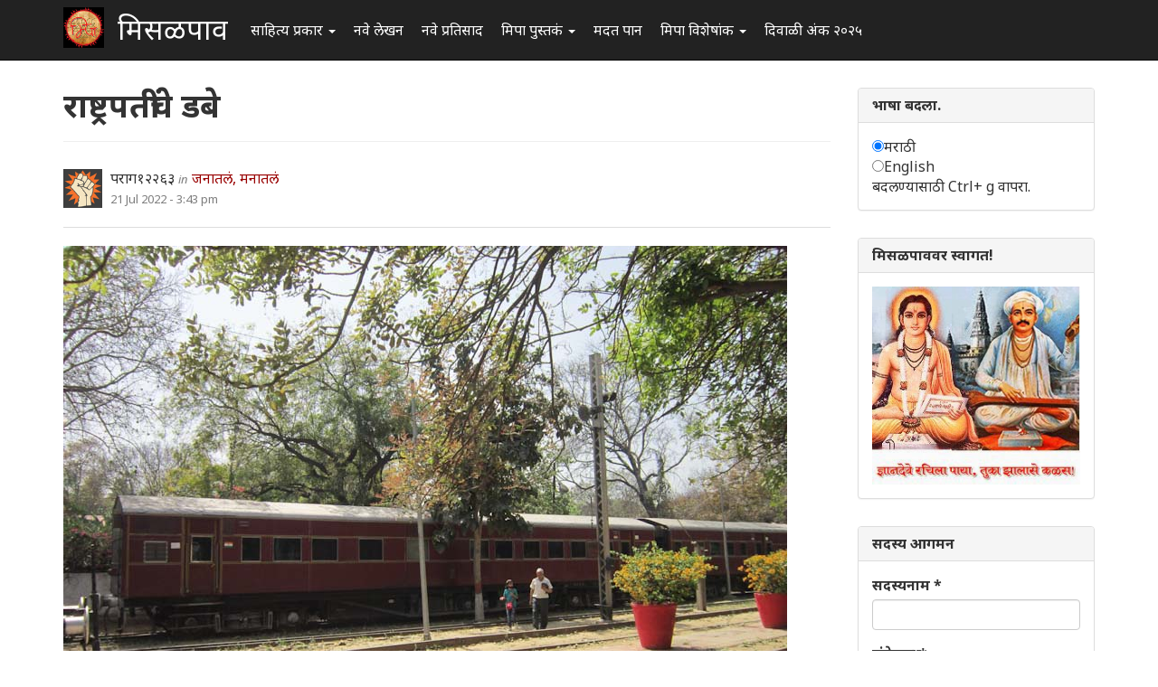

--- FILE ---
content_type: text/html; charset=utf-8
request_url: https://www.misalpav.com/comment/1147550
body_size: 14471
content:
<!DOCTYPE html>
<html lang="mr" dir="ltr" prefix="content: http://purl.org/rss/1.0/modules/content/ dc: http://purl.org/dc/terms/ foaf: http://xmlns.com/foaf/0.1/ og: http://ogp.me/ns# rdfs: http://www.w3.org/2000/01/rdf-schema# sioc: http://rdfs.org/sioc/ns# sioct: http://rdfs.org/sioc/types# skos: http://www.w3.org/2004/02/skos/core# xsd: http://www.w3.org/2001/XMLSchema#">
<head>
  <link rel="profile" href="http://www.w3.org/1999/xhtml/vocab" />
  <meta name="viewport" content="width=device-width, initial-scale=1.0">
  <meta http-equiv="Content-Type" content="text/html; charset=utf-8" />
<meta name="Generator" content="Drupal 7 (http://drupal.org)" />
<link rel="canonical" href="/node/50466" />
<link rel="shortlink" href="/node/50466" />
<link rel="shortcut icon" href="https://www.misalpav.com/sites/default/files/favicon.png" type="image/png" />
  <title>राष्ट्रपतींचे डबे | मिसळपाव</title>
  <style>
@import url("https://www.misalpav.com/modules/system/system.base.css?t8lfjl");
</style>
<style>
@import url("https://www.misalpav.com/sites/all/modules/scroll_to_top/scroll_to_top.css?t8lfjl");
@import url("https://www.misalpav.com/modules/field/theme/field.css?t8lfjl");
@import url("https://www.misalpav.com/modules/node/node.css?t8lfjl");
@import url("https://www.misalpav.com/sites/all/modules/views/css/views.css?t8lfjl");
</style>
<style>
@import url("https://www.misalpav.com/sites/all/modules/ctools/css/ctools.css?t8lfjl");
@import url("https://www.misalpav.com/sites/all/modules/panels/css/panels.css?t8lfjl");
</style>
<style>#back-top{right:40px;}#back-top span#button{background-color:#CCCCCC;}#back-top span#button:hover{opacity:1;filter:alpha(opacity = 1);background-color:#999999;}
</style>
<link type="text/css" rel="stylesheet" href="https://cdn.jsdelivr.net/npm/bootstrap@3.3.5/dist/css/bootstrap.css" media="all" />
<link type="text/css" rel="stylesheet" href="https://cdn.jsdelivr.net/npm/@unicorn-fail/drupal-bootstrap-styles@0.0.2/dist/3.3.1/7.x-3.x/drupal-bootstrap.css" media="all" />
<style>
@import url("https://www.misalpav.com/sites/all/themes/mipadashak/css/style.css?t8lfjl");
@import url("https://www.misalpav.com/sites/all/themes/mipadashak/css/custom.css?t8lfjl");
</style>
  <!-- HTML5 element support for IE6-8 -->
  <!--[if lt IE 9]>
    <script src="https://cdn.jsdelivr.net/html5shiv/3.7.3/html5shiv-printshiv.min.js"></script>
  <![endif]-->
  <script src="https://www.misalpav.com/sites/all/modules/jquery_update/replace/jquery/2.2/jquery.min.js?v=2.2.4"></script>
<script src="https://www.misalpav.com/misc/jquery-extend-3.4.0.js?v=2.2.4"></script>
<script src="https://www.misalpav.com/misc/jquery-html-prefilter-3.5.0-backport.js?v=2.2.4"></script>
<script src="https://www.misalpav.com/misc/jquery.once.js?v=1.2"></script>
<script src="https://www.misalpav.com/misc/drupal.js?t8lfjl"></script>
<script src="https://www.misalpav.com/sites/all/modules/jquery_update/js/jquery_browser.js?v=0.0.1"></script>
<script src="https://www.misalpav.com/misc/form-single-submit.js?v=7.100"></script>
<script src="https://cdn.jsdelivr.net/npm/bootstrap@3.3.5/dist/js/bootstrap.js"></script>
<script src="https://www.misalpav.com/sites/default/files/languages/mr_sA1zbBUyzgC1mqrmfcdG36p2rrJPxMA9PlQUkWEzOis.js?t8lfjl"></script>
<script src="https://www.misalpav.com/sites/all/modules/scroll_to_top/scroll_to_top.js?t8lfjl"></script>
<script src="https://www.misalpav.com/sites/all/modules/gamabhana_drupal/gamabhana_js/gamabhana_drupal.js?t8lfjl"></script>
<script src="https://www.misalpav.com/sites/all/modules/gamabhana_drupal/gamabhana_js/GA0010.js?t8lfjl"></script>
<script src="https://www.misalpav.com/sites/all/modules/gamabhana_drupal/gamabhana_js/GA0640.js?t8lfjl"></script>
<script src="https://www.misalpav.com/sites/all/modules/gamabhana_drupal/gamabhana_js/gamabhanaLib.js?t8lfjl"></script>
<script src="https://www.misalpav.com/sites/all/modules/google_analytics/googleanalytics.js?t8lfjl"></script>
<script src="https://www.misalpav.com/sites/all/modules/gamabhana_drupal/gamabhana_js/GA1000.js?t8lfjl"></script>
<script src="https://www.googletagmanager.com/gtag/js?id=G-YH8XXRFN0C"></script>
<script>window.google_analytics_uacct = "G-YH8XXRFN0C";window.dataLayer = window.dataLayer || [];function gtag(){dataLayer.push(arguments)};gtag("js", new Date());gtag("set", "developer_id.dMDhkMT", true);gtag("config", "G-YH8XXRFN0C", {"groups":"default","anonymize_ip":true,"allow_ad_personalization_signals":false});</script>
<script src="https://www.misalpav.com/sites/all/themes/mipadashak/js/custom.js?t8lfjl"></script>
<script>jQuery.extend(Drupal.settings, {"basePath":"\/","pathPrefix":"","setHasJsCookie":0,"ajaxPageState":{"theme":"mipadashak","theme_token":"kQAXxjy5jiJORz8yTyJ_9w6feuug-K2WXw7qmouoUJc","js":{"sites\/all\/themes\/bootstrap\/js\/bootstrap.js":1,"sites\/all\/modules\/jquery_update\/replace\/jquery\/2.2\/jquery.min.js":1,"misc\/jquery-extend-3.4.0.js":1,"misc\/jquery-html-prefilter-3.5.0-backport.js":1,"misc\/jquery.once.js":1,"misc\/drupal.js":1,"sites\/all\/modules\/jquery_update\/js\/jquery_browser.js":1,"misc\/form-single-submit.js":1,"https:\/\/cdn.jsdelivr.net\/npm\/bootstrap@3.3.5\/dist\/js\/bootstrap.js":1,"public:\/\/languages\/mr_sA1zbBUyzgC1mqrmfcdG36p2rrJPxMA9PlQUkWEzOis.js":1,"sites\/all\/modules\/scroll_to_top\/scroll_to_top.js":1,"sites\/all\/modules\/gamabhana_drupal\/gamabhana_js\/gamabhana_drupal.js":1,"sites\/all\/modules\/gamabhana_drupal\/gamabhana_js\/GA0010.js":1,"sites\/all\/modules\/gamabhana_drupal\/gamabhana_js\/GA0640.js":1,"sites\/all\/modules\/gamabhana_drupal\/gamabhana_js\/gamabhanaLib.js":1,"sites\/all\/modules\/google_analytics\/googleanalytics.js":1,"sites\/all\/modules\/gamabhana_drupal\/gamabhana_js\/GA1000.js":1,"https:\/\/www.googletagmanager.com\/gtag\/js?id=G-YH8XXRFN0C":1,"0":1,"sites\/all\/themes\/mipadashak\/js\/custom.js":1},"css":{"modules\/system\/system.base.css":1,"sites\/all\/modules\/scroll_to_top\/scroll_to_top.css":1,"modules\/field\/theme\/field.css":1,"modules\/node\/node.css":1,"sites\/all\/modules\/views\/css\/views.css":1,"sites\/all\/modules\/ctools\/css\/ctools.css":1,"sites\/all\/modules\/panels\/css\/panels.css":1,"0":1,"https:\/\/cdn.jsdelivr.net\/npm\/bootstrap@3.3.5\/dist\/css\/bootstrap.css":1,"https:\/\/cdn.jsdelivr.net\/npm\/@unicorn-fail\/drupal-bootstrap-styles@0.0.2\/dist\/3.3.1\/7.x-3.x\/drupal-bootstrap.css":1,"sites\/all\/themes\/mipadashak\/css\/style.css":1,"sites\/all\/themes\/mipadashak\/css\/custom.css":1}},"scroll_to_top":{"label":"\u092a\u0930\u0924 \u0935\u0930 \u091c\u093e"},"googleanalytics":{"account":["G-YH8XXRFN0C"],"trackOutbound":1,"trackMailto":1,"trackDownload":1,"trackDownloadExtensions":"7z|aac|arc|arj|asf|asx|avi|bin|csv|doc(x|m)?|dot(x|m)?|exe|flv|gif|gz|gzip|hqx|jar|jpe?g|js|mp(2|3|4|e?g)|mov(ie)?|msi|msp|pdf|phps|png|ppt(x|m)?|pot(x|m)?|pps(x|m)?|ppam|sld(x|m)?|thmx|qtm?|ra(m|r)?|sea|sit|tar|tgz|torrent|txt|wav|wma|wmv|wpd|xls(x|m|b)?|xlt(x|m)|xlam|xml|z|zip"},"urlIsAjaxTrusted":{"\/node\/50466?destination=node\/50466%3Fpage%3D0":true},"bootstrap":{"anchorsFix":"0","anchorsSmoothScrolling":"0","formHasError":1,"popoverEnabled":1,"popoverOptions":{"animation":1,"html":0,"placement":"right","selector":"","trigger":"click","triggerAutoclose":1,"title":"","content":"","delay":0,"container":"body"},"tooltipEnabled":1,"tooltipOptions":{"animation":1,"html":0,"placement":"auto left","selector":"","trigger":"hover focus","delay":0,"container":"body"}}});</script>
</head>
<body class="navbar-is-fixed-top html not-front not-logged-in one-sidebar sidebar-second page-node page-node- page-node-50466 node-type-story">
  <div id="skip-link">
    <a href="#main-content" class="element-invisible element-focusable">Skip to main content</a>
  </div>
    

<header id="slide-nav" role="banner" class="navbar navbar-fixed-top navbar-inverse">
  <div class="container">

    <div class="navbar-header">

              <a class="navbar-toggle">
          <span class="sr-only">Toggle navigation</span>
          <span class="icon-bar"></span>
          <span class="icon-bar"></span>
          <span class="icon-bar"></span>
        </a>
      
			        <a class="logo navbar-btn pull-left" href="/" title="स्वगृह">
          <img src="https://www.misalpav.com/sites/all/themes/mipadashak/logo.png" alt="स्वगृह" />
        </a>
      			
              <a class="name navbar-brand" href="/" title="स्वगृह">मिसळपाव</a>
      
    </div>

          <div id="slidemenu">
        <!-- nav role="navigation" -->

          <div class="navbar-form navbar-right" role="form">
                    </div>

                      <ul class="menu nav navbar-nav"><li class="first expanded dropdown"><a href="/tracker" title="मिसळपाव वरील सर्व नवीन लेखन येथे आहे." class="dropdown-toggle" data-toggle="dropdown">साहित्य प्रकार <span class="caret"></span></a><ul class="dropdown-menu"><li class="first leaf"><a href="/story" title="वेगवेगळ्या विषयांवरील लेख येथे आहेत">लेख </a></li>
<li class="leaf"><a href="/discuss" title="वेगवेगळ्या विषयांवरील चर्चा येथे आहेत.">चर्चा </a></li>
<li class="leaf"><a href="/poem" title="मिपावरील सर्व कविता, काव्य येथे आहे">कविता </a></li>
<li class="leaf"><a href="/fineart" title="वेगवेगळ्या पध्दतीच्या कला येथे सादर आहेत.">कलादालन </a></li>
<li class="leaf"><a href="/cooking" title="वेगवेगळ्या पध्दतीच्या पाककृती येथे आहेत.">पाककृती </a></li>
<li class="leaf"><a href="/sports" title="खेळांसंबंधीत लेख येथे आहेत.">क्रिडाजगत </a></li>
<li class="leaf"><a href="/technology" title="तंत्रज्ञानविषयक लेख येथे आहेत.">तंत्रज्ञान </a></li>
<li class="leaf"><a href="/tourism" title="भटकंती/पर्यटन विषयक लेख येथे आहेत.">भटकंती  </a></li>
<li class="leaf"><a href="/politics" title="राजकारण विश्वातील सर्व घडामोडींबाबत लेख येथे आहेत">राजकारण.</a></li>
<li class="last leaf"><a href="https://www.misalpav.com/competition" title="">स्पर्धा</a></li>
</ul></li>
<li class="leaf"><a href="/content/all" title="">नवे लेखन</a></li>
<li class="leaf"><a href="/content/comments" title="">नवे प्रतिसाद </a></li>
<li class="expanded dropdown"><a href="https://www.misalpav.com/books" title="मिपा पुस्तकं अर्थात मिपाकरांनी लेखमालिकांच्या स्वरूपात केलेले दीर्घलेखन येथून पाहता येईल.
" class="dropdown-toggle" data-toggle="dropdown">मिपा पुस्तकं <span class="caret"></span></a><ul class="dropdown-menu"><li class="first leaf"><a href="https://www.misalpav.com/books" title="">मिपाकरांचे दीर्घलेखन </a></li>
<li class="leaf"><a href="/node/38786" title="नवीन कादंबरी मोबियस">मोबियस (Suna no onna)</a></li>
<li class="leaf"><a href="https://www.misalpav.com/node/31642" title="">द स्केअरक्रो (The Scarecrow)</a></li>
<li class="leaf"><a href="https://www.misalpav.com/node/28971" title="">अंधारक्षण (Their Darkest Hour)</a></li>
<li class="last leaf"><a href="/node/10857" title="">अण्वस्त्रांबाबतची फसवणूक (Nuclear Deception)</a></li>
</ul></li>
<li class="leaf"><a href="/help.html" title="नवीन सदस्यांसाठी मदत येथे आहे.">मदत पान </a></li>
<li class="expanded dropdown"><a href="/help.html" title="मिपाद्वारे वेगवेगळ्या वेळी केलेले विशेषांक व लेखमाला येथे आहेत." class="dropdown-toggle" data-toggle="dropdown">मिपा विशेषांक  <span class="caret"></span></a><ul class="dropdown-menu"><li class="first leaf"><a href="/mahiladinspecial2017" title="">महिला दिन २०१७</a></li>
<li class="leaf"><a href="https://www.misalpav.com/node/38949" title="">मराठी भाषा दिन २०१७</a></li>
<li class="leaf"><a href="/shreeganeshlekhmala2021">श्रीगणेश लेखमाला २०२१</a></li>
<li class="leaf"><a href="https://www.misalpav.com/node/38329" title="">गोष्ट तशी छोटी</a></li>
<li class="leaf"><a href="/shreeganeshlekhmala2018" title="श्रीगणेश लेखमाला २०१८">श्रीगणेश लेखमाला २०१८</a></li>
<li class="leaf"><a href="https://misalpav.com/shreeganeshlekhmala2020" title="श्रीगणेश लेखमाला २०२०">श्रीगणेश लेखमाला २०२०</a></li>
<li class="leaf"><a href="/annahe">अन्न हे पूर्णब्रह्म</a></li>
<li class="leaf"><a href="https://www.misalpav.com/ruchi" title="">रूची विशेषांक</a></li>
<li class="leaf"><a href="https://www.misalpav.com/diwaliank" title="दिवाळी अंक २०१७">दिवाळी अंक - २०१७</a></li>
<li class="leaf"><a href="https://www.misalpav.com/node/37781" title="">दिवाळी अंक - २०१६</a></li>
<li class="leaf"><a href="https://www.misalpav.com/node/33519" title="">दिवाळी अंक - २०१५</a></li>
<li class="leaf"><a href="https://www.misalpav.com/taxonomy/term/154" title="">दिवाळी अंक - २०१४</a></li>
<li class="leaf"><a href="https://www.misalpav.com/taxonomy/term/189" title="">दिवाळी अंक - २०१३</a></li>
<li class="leaf"><a href="https://www.misalpav.com/sites/default/files/pictures/Mipa_Dipawali_Anka_2012.pdf" title="">दिवाळी अंक - २०१२ (pdf)</a></li>
<li class="leaf"><a href="https://misalpav.com/kavita2020.html" title="कविता स्पर्धा २०२०">कविता स्पर्धा २०२०</a></li>
<li class="leaf"><a href="https://www.misalpav.com/taxonomy/term/101" title="">दिवाळी अंक - २०११ </a></li>
<li class="leaf"><a href="/bolibhasha2016" title="">बोलीभाषा २०१६</a></li>
<li class="leaf"><a href="/pustakdin2016" title="">पुस्तकदिन लेखमाला २०१६</a></li>
<li class="leaf"><a href="/vidnyanlekhmala2016" title="">विज्ञान लेखमाला २०१६</a></li>
<li class="leaf"><a href="/maharashtradin2016" title="">महाराष्ट्र दिन २०१६</a></li>
<li class="leaf"><a href="https://www.misalpav.com/sites/default/files/Anahita_Bhatkanti_Ank.pdf" title="">महिला दिन - २०१६ भटकंती विशेषांक (pdf)</a></li>
<li class="leaf"><a href="https://www.misalpav.com/taxonomy/term/239" title="">महिला दिन - २०१५</a></li>
<li class="leaf"><a href="https://www.misalpav.com/lekhmala.html" title="">लेखमाला - २०१६</a></li>
<li class="leaf"><a href="/shreeganeshlekhmala2016" title="">श्रीगणेश लेखमाला २०१६</a></li>
<li class="leaf"><a href="https://www.misalpav.com/node/32977" title="">श्रीगणेश लेखमाला २०१५</a></li>
<li class="leaf"><a href="https://www.misalpav.com/taxonomy/term/208" title="">श्रीगणेश लेखमाला - २०१४ </a></li>
<li class="leaf"><a href="https://www.misalpav.com/taxonomy/term/207" title="">श्रीगणेश लेखमाला - २०१३ </a></li>
<li class="leaf"><a href="https://www.misalpav.com/taxonomy/term/206" title="">श्रीगणेश लेखमाला - २०१२</a></li>
<li class="last leaf"><a href="https://www.misalpav.com/sites/default/files/baaldin_lekhmala.pdf" title="">बालदिन विशेषांक (pdf)</a></li>
</ul></li>
<li class="last leaf"><a href="/diwaliank2025">दिवाळी अंक २०२५</a></li>
</ul>                                      <!-- /nav -->
      </div>
      </div>
</header>


<div id="page-wrapper">


<div class="main-container container">

  <div class="row">

    
    <section class="col-sm-9">
                  <a id="main-content"></a>

                        <h1 class="page-header">राष्ट्रपतींचे डबे</h1>
              
                                              <div class="region region-content clearfix">
    <section id="block-system-main" class="block block-system clearfix">

      
  

<article id="node-50466" class="node node-story node-promoted clearfix" about="/node/50466" typeof="sioc:Item foaf:Document">
    <header>
            <span property="dc:title" content="राष्ट्रपतींचे डबे" class="rdf-meta element-hidden"></span><span property="sioc:num_replies" content="24" datatype="xsd:integer" class="rdf-meta element-hidden"></span>    

<div class="node-info">
  <div class="node-author-pic">
      <div class="user-picture">
    <img typeof="foaf:Image" class="img-responsive" src="https://www.misalpav.com/sites/all/themes/mipadashak/images/user-pic.png" alt="पराग१२२६३&#039;s picture" title="पराग१२२६३&#039;s picture" />  </div>
  </div>

  <div class="author-type-posted">
    <span class="node-author"><span rel="sioc:has_creator"><span class="username" xml:lang="" about="/user/34970" typeof="sioc:UserAccount" property="foaf:name" datatype="">पराग१२२६३</span></span></span> <span class="node-author-static">in</span> <span class="node-type"><a href="https://www.misalpav.com/node/type/story">जनातलं, मनातलं</a></span><br>
    <span class="node-posted"><span property="dc:date dc:created" content="2022-07-21T15:43:59+05:30" datatype="xsd:dateTime">21 Jul 2022 - 3:43 pm</span></span>
  </div>
</div>

      </header>
      <div class="field field-name-body field-type-text-with-summary field-label-hidden"><div class="field-items"><div class="field-item even" property="content:encoded"><p><img src="https://blogger.googleusercontent.com/img/b/R29vZ2xl/AVvXsEji2m62YQTyUZru72qn0SiDi9jyDDVvEEA5IItcfkzn0KvGNH5XzXY2DXk4DbsMHrbaCd4ffBHNiaFtHi7s_OKSK2afPQ9L-RDBNNbf9KgybUv4N-nFHE7eLXoNQlOcoiCtTEsj90jsaOz5KfGG6vLfcQSxuB8XPFRhwFaMbYf3QiwOtucVGbs26NE/s800/IMG_6841_edited.jpg" alt="Presidential Saloon" /></p>
<p>भारतीय राज्यघटनेचा अंमल सुरू झाल्यावर डॉ. राजेंद्र प्रसाद सार्वभौम भारताचे पहिले राष्ट्रपती म्हणून निवडून आले. त्यावेळी राष्ट्रपतींसाठी रेल्वेचा खास डबा असावा असा विचार पुढे आला नव्हता. मात्र प्रकृतीच्या कारणास्तव विमान प्रवासाऐवजी रेल्वे प्रवास करण्याचा सल्ला त्यांना त्यांच्या डॉक्टरांनी दिला होता. त्यानंतर स्वातंत्र्यापूर्वी भारताच्या गव्हर्नर-जनरलसाठी तयार केल्या गेलेल्या खास डब्यांचा वापर डॉ. राजेंद्र प्रसाद यांच्या दौऱ्यासाठी केला जाऊ लागला. ब्रिटिश राजवटीच्या काळात तो डबा भारताच्या गव्हर्नर-जनरलसाठी एकोणिसाव्या शतकात तयार करण्यात आला होता. गव्हर्नर-जनरल जेव्हाजेव्हा भारताच्या कोणत्याही भागाचा दौरा करत असे, त्यावेळी तो त्या खास डब्याच्या विशेष गाडीतून जात असे. 1911पर्यंत दरवर्षी उन्हाळ्यामध्ये अखंड भारताची राजधानी कोलकत्याहून सिमल्याला स्थानांतरित केली जात असे. त्यामुळे गव्हर्नर-जनरलबरोबरच अन्य महत्वाचे ब्रिटिश उच्चाधिकारी आणि सर्व सरकारी दफ्तरही ‘हावडा-कालका मेल’ने (सध्याची नेताजी एक्सप्रेस) कोलकत्याहून सिमल्याला जात असे. त्याच गाडीला गव्हर्नर-जनरलसाठीचा खास डबा त्यावेळी जोडला जात असे.</p>
<p>स्वातंत्र्यानंतर भारताच्या राष्ट्रपतींकडून दौऱ्यासाठी रेल्वेगाडीचा वापर वाढू लागल्यावर त्यांच्यासाठी मुंबईतील माटुंग्याच्या कार्यशाळेत 1956 मध्ये खास दोन डब्याचा सेट (Presidential Saloon) तयार केला गेला. हे दोन डबे आणि अन्य डबे मिळून तयार करण्यात आलेली ‘राष्ट्रपती विशेष’ रेल्वेगाडी दौऱ्यासाठी निघत असे. त्या खास दोन डब्यांमध्ये भोजनकक्ष, भेटीगाठींसाठीचा कक्ष, एक संमेलन कक्ष आणि राष्ट्रपतींचा शयनकक्ष असे राष्ट्रपतींसाठीचे खास कक्ष होते, जे अतिशय आरामदायी आणि वातानुकुलित होते. त्या डब्यात त्यांचे छोटेखानी कार्यालयही (स्टडी) होते.</p>
<p>दुसऱ्या डब्यात स्वयंपाकघर होते. प्रवासाच्यावेळी राष्ट्रपतींबरोबर असणारे त्यांचे सचिव आणि कर्मचारी यांच्यासाठीही वेगवेगळे कक्ष त्या डब्यात होते. मजबूत, टिकाऊ लाकडाचा वापर करून बांधण्यात आलेल्या या डब्यांच्या अंतर्गत सजावटीसाठी उंची लाकूड आणि रेशमी कापड वापरण्यात आले होते. त्यात आकर्षक दिवे लावलेले होते. त्यामुळे ते विशेष डबे चालते-फिरते राष्ट्रपती भवनच बनले होते.</p>
<p>राष्ट्रपतींसाठीच्या त्या खास डब्यांना 9000 आणि 9001 असे खास क्रमांक देण्यात आले होते. सत्तरच्या दशकापर्यंत प्रत्येक राष्ट्रपती नियमितपणे करत असत. प्रत्येक राष्ट्रपती आपला कार्यकाळ संपल्यावर या डब्यांमधून नवी दिल्लीहून आपल्या गावी जात असे. अशा प्रकारे या खास डब्यांचा शेवटचा वापर 1977 मध्ये तत्कालीन राष्ट्रपती डॉ. फकरुद्दीन अली अहमद यांनी केला होता. त्याच वर्षी अधिकृत दौऱ्यासाठी त्या खास डब्यांचा वापर डॉ. नीलम संजीव रेड्डी यांनी केल्यानंतर अनेक वर्षे ते डबे नवी दिल्ली स्टेशनवर वापराविना तसेच उभे होते. हा वापर बंद होण्यासाठी राष्ट्रपतींची सुरक्षा आणि संचालनविषयक अन्य बाबी कारणीभूत ठरल्या होत्या. मात्र त्या काळातही त्या डब्यांची नियमित देखभाल होतच राहिली.</p>
<p>1977 नंतर थेट 2003 मध्ये तत्कालीन राष्ट्रपती डॉ. ए. पी. जे. अब्दुल कलाम यांनी राष्ट्रपतींसाठीच्या खास डब्यांमधून प्रवास केला. त्या वर्षी 30 मे रोजी त्यांनी बिहारमधील हरनौत येथे रेल्वेच्या एका कार्यक्रमासाठी जाण्यासाठी पाटणा ते हरनौत असा 60 किलोमीटरचा आणि त्यानंतर काही दिवसांनी चंदिगड ते नवी दिल्ली असासुद्धा प्रवास केला होता. त्यावेळी या डब्यांचे आधुनिकीकरण करून त्यात उपग्रहावर आधारित दूरसंचार सेवेसारख्या आधुनिक सुविधा पुरवण्यात आल्या होत्या. तरी ते डबे 1956 मध्ये तयार करण्यात आलेले असल्यामुळे त्यांचे आयुर्मान संपले होतेच; शिवाय त्यांचे आणखी आधुनिकीकरण करणेही शक्य नव्हते. तसेच आजच्या काळात ते अधिक गतीने धावू शकणार नव्हते. या सगळ्या तांत्रिक बाबी विचारात घेऊन 2008 मध्ये ते डबे सेवेतून काढून टाकण्यात आले.</p>
<p>      राष्ट्रपतींसाठी अत्याधुनिक तंत्रज्ञानाने विशेष रेल्वे डबे बांधण्याचा प्रस्ताव 2017 मध्ये विद्यमान राष्ट्रपतींच्या समोर ठेवण्यात आला होता. पण राष्ट्रपतींकडून त्याला मंजुरी मिळू शकली नाही. त्या दोन डब्यांसाठी सुमारे 8 कोटी रुपये खर्च येणार होता. मात्र पुढे हा विचार मागे पडला. राष्ट्रपतींसाठी 1956 मध्ये खास बांधण्यात आलेल्या डब्यांची जोडी आता दिल्लीतील राष्ट्रीय रेल्वे संग्रहालयात ठेवण्यात आलेले आहेत.</p>
<p>Link<br />
<a href="https://avateebhavatee.blogspot.com/2022/07/blog-post.html">https://avateebhavatee.blogspot.com/2022/07/blog-post.html</a></p>
</div></div></div><span class="tags"><a href="/taxonomy/term/3" typeof="skos:Concept" property="rdfs:label skos:prefLabel" datatype="">मांडणी</a></span><span class="tags"><a href="/taxonomy/term/35" typeof="skos:Concept" property="rdfs:label skos:prefLabel" datatype="">इतिहास</a></span><span class="tags"><a href="/taxonomy/term/41" typeof="skos:Concept" property="rdfs:label skos:prefLabel" datatype="">प्रवास</a></span><span class="tags"><a href="/taxonomy/term/55" typeof="skos:Concept" property="rdfs:label skos:prefLabel" datatype="">प्रकटन</a></span><span class="tags"><a href="/taxonomy/term/63" typeof="skos:Concept" property="rdfs:label skos:prefLabel" datatype="">समीक्षा</a></span><span class="tags"><a href="/taxonomy/term/65" typeof="skos:Concept" property="rdfs:label skos:prefLabel" datatype="">लेख</a></span><span class="tags"><a href="/taxonomy/term/66" typeof="skos:Concept" property="rdfs:label skos:prefLabel" datatype="">बातमी</a></span><span class="tags"><a href="/taxonomy/term/67" typeof="skos:Concept" property="rdfs:label skos:prefLabel" datatype="">अनुभव</a></span>    <footer>
    <div class="node-tags"><ul class="links list-inline"><li class="comment_forbidden first"><span><a href="/user/login?destination=node/50466%23comment-form">Log in</a> or <a href="/user/register?destination=node/50466%23comment-form">register</a> to post comments</span></li>
<li class="statistics_counter last"><span>7364 वाचने</span></li>
</ul></div>
  </footer>
  
  <div id="comments" class="comment-wrapper">
          <h2 class="title">प्रतिक्रिया</h2>
      
  <a id="comment-1147522"></a>

<div class="comment panel panel-default clearfix" about="/comment/1147522#comment-1147522" typeof="sioc:Post sioct:Comment">
  
  
  <div class="panel-body">

    <div class="node-info">
      
      <div class="node-author-pic">
          <div class="user-picture">
    <img typeof="foaf:Image" class="img-responsive" src="https://www.misalpav.com/sites/all/themes/mipadashak/images/user-pic.png" alt="ज्ञानोबाचे पैजार&#039;s picture" title="ज्ञानोबाचे पैजार&#039;s picture" />  </div>
      </div>

      <div class="author-type-posted">
        <span class="comment-title"><a href="/comment/1147522#comment-1147522" class="permalink" rel="bookmark">रोचक माहिती</a></span><br>
        <span class="node-posted"><span property="dc:date dc:created" content="2022-07-21T15:59:16+05:30" datatype="xsd:dateTime">21 Jul 2022 - 3:59 pm</span> | </span>  <span class="comment-author"><span rel="sioc:has_creator"><span class="username" xml:lang="" about="/user/2857" typeof="sioc:UserAccount" property="foaf:name" datatype="">ज्ञानोबाचे पैजार</span></span></span>
              </div>
    
     </div> <!-- /.node-author-pic -->

  <div class="content">
    <span rel="sioc:reply_of" resource="/node/50466" class="rdf-meta element-hidden"></span><div class="field field-name-comment-body field-type-text-long field-label-hidden"><div class="field-items"><div class="field-item even" property="content:encoded"><p>राष्ट्रपतिंसाठी खास रेल्वेगाडी होती हे माहित नव्हते.<br />
पैजारबुवा,</p>
</div></div></div>      </div>
  
  </div> <!-- /.panel-body -->
  
  <div class="panel-footer">
    <ul class="links list-inline"><li class="comment_forbidden first last"><span><a href="/user/login?destination=node/50466%23comment-form">Log in</a> or <a href="/user/register?destination=node/50466%23comment-form">register</a> to post comments</span></li>
</ul>  </div>

</div>

<div class="indented"><a id="comment-1147524"></a>

<div class="comment panel panel-default clearfix" about="/comment/1147524#comment-1147524" typeof="sioc:Post sioct:Comment">
  
  
  <div class="panel-body">

    <div class="node-info">
      
      <div class="node-author-pic">
          <div class="user-picture">
    <img typeof="foaf:Image" class="img-responsive" src="https://www.misalpav.com/sites/all/themes/mipadashak/images/user-pic.png" alt="उगा काहितरीच&#039;s picture" title="उगा काहितरीच&#039;s picture" />  </div>
      </div>

      <div class="author-type-posted">
        <span class="comment-title"><a href="/comment/1147524#comment-1147524" class="permalink" rel="bookmark">+१</a></span><br>
        <span class="node-posted"><span property="dc:date dc:created" content="2022-07-21T16:07:45+05:30" datatype="xsd:dateTime">21 Jul 2022 - 4:07 pm</span> | </span>  <span class="comment-author"><span rel="sioc:has_creator"><span class="username" xml:lang="" about="/user/14135" typeof="sioc:UserAccount" property="foaf:name" datatype="">उगा काहितरीच</span></span></span>
              </div>
    
     </div> <!-- /.node-author-pic -->

  <div class="content">
    <span rel="sioc:reply_of" resource="/node/50466" class="rdf-meta element-hidden"></span><span rel="sioc:reply_of" resource="/comment/1147522#comment-1147522" class="rdf-meta element-hidden"></span><div class="field field-name-comment-body field-type-text-long field-label-hidden"><div class="field-items"><div class="field-item even" property="content:encoded"><p>+१</p>
</div></div></div>      </div>
  
  </div> <!-- /.panel-body -->
  
  <div class="panel-footer">
    <ul class="links list-inline"><li class="comment_forbidden first last"><span><a href="/user/login?destination=node/50466%23comment-form">Log in</a> or <a href="/user/register?destination=node/50466%23comment-form">register</a> to post comments</span></li>
</ul>  </div>

</div>
<a id="comment-1147533"></a>

<div class="comment panel panel-default clearfix" about="/comment/1147533#comment-1147533" typeof="sioc:Post sioct:Comment">
  
  
  <div class="panel-body">

    <div class="node-info">
      
      <div class="node-author-pic">
          <div class="user-picture">
    <img typeof="foaf:Image" class="img-responsive" src="https://www.misalpav.com/sites/all/themes/mipadashak/images/user-pic.png" alt="तुषार काळभोर&#039;s picture" title="तुषार काळभोर&#039;s picture" />  </div>
      </div>

      <div class="author-type-posted">
        <span class="comment-title"><a href="/comment/1147533#comment-1147533" class="permalink" rel="bookmark">+२</a></span><br>
        <span class="node-posted"><span property="dc:date dc:created" content="2022-07-21T17:09:48+05:30" datatype="xsd:dateTime">21 Jul 2022 - 5:09 pm</span> | </span>  <span class="comment-author"><span rel="sioc:has_creator"><span class="username" xml:lang="" about="/user/17019" typeof="sioc:UserAccount" property="foaf:name" datatype="">तुषार काळभोर</span></span></span>
              </div>
    
     </div> <!-- /.node-author-pic -->

  <div class="content">
    <span rel="sioc:reply_of" resource="/node/50466" class="rdf-meta element-hidden"></span><span rel="sioc:reply_of" resource="/comment/1147522#comment-1147522" class="rdf-meta element-hidden"></span><div class="field field-name-comment-body field-type-text-long field-label-hidden"><div class="field-items"><div class="field-item even" property="content:encoded"><p>+२</p>
<p>अवांतर : सुरक्षेच्या दृष्टीने, अतिमहत्वाच्या व्यक्तींसाठी रेल्वे हे कदाचित सर्वात असुरक्षित वाहतुक साधन असावे.</p>
</div></div></div>      </div>
  
  </div> <!-- /.panel-body -->
  
  <div class="panel-footer">
    <ul class="links list-inline"><li class="comment_forbidden first last"><span><a href="/user/login?destination=node/50466%23comment-form">Log in</a> or <a href="/user/register?destination=node/50466%23comment-form">register</a> to post comments</span></li>
</ul>  </div>

</div>

<div class="indented"><a id="comment-1147600"></a>

<div class="comment comment-by-node-author panel panel-default clearfix" about="/comment/1147600#comment-1147600" typeof="sioc:Post sioct:Comment">
  
  
  <div class="panel-body">

    <div class="node-info">
      
      <div class="node-author-pic">
          <div class="user-picture">
    <img typeof="foaf:Image" class="img-responsive" src="https://www.misalpav.com/sites/all/themes/mipadashak/images/user-pic.png" alt="पराग१२२६३&#039;s picture" title="पराग१२२६३&#039;s picture" />  </div>
      </div>

      <div class="author-type-posted">
        <span class="comment-title"><a href="/comment/1147600#comment-1147600" class="permalink" rel="bookmark">बरोबर!</a></span><br>
        <span class="node-posted"><span property="dc:date dc:created" content="2022-07-22T11:51:54+05:30" datatype="xsd:dateTime">22 Jul 2022 - 11:51 am</span> | </span>  <span class="comment-author"><span rel="sioc:has_creator"><span class="username" xml:lang="" about="/user/34970" typeof="sioc:UserAccount" property="foaf:name" datatype="">पराग१२२६३</span></span></span>
              </div>
    
     </div> <!-- /.node-author-pic -->

  <div class="content">
    <span rel="sioc:reply_of" resource="/node/50466" class="rdf-meta element-hidden"></span><span rel="sioc:reply_of" resource="/comment/1147533#comment-1147533" class="rdf-meta element-hidden"></span><div class="field field-name-comment-body field-type-text-long field-label-hidden"><div class="field-items"><div class="field-item even" property="content:encoded"><p>बरोबर!</p>
</div></div></div>      </div>
  
  </div> <!-- /.panel-body -->
  
  <div class="panel-footer">
    <ul class="links list-inline"><li class="comment_forbidden first last"><span><a href="/user/login?destination=node/50466%23comment-form">Log in</a> or <a href="/user/register?destination=node/50466%23comment-form">register</a> to post comments</span></li>
</ul>  </div>

</div>
</div></div><a id="comment-1147523"></a>

<div class="comment panel panel-default clearfix" about="/comment/1147523#comment-1147523" typeof="sioc:Post sioct:Comment">
  
  
  <div class="panel-body">

    <div class="node-info">
      
      <div class="node-author-pic">
          <div class="user-picture">
    <img typeof="foaf:Image" class="img-responsive" src="https://www.misalpav.com/sites/all/themes/mipadashak/images/user-pic.png" alt="यश राज&#039;s picture" title="यश राज&#039;s picture" />  </div>
      </div>

      <div class="author-type-posted">
        <span class="comment-title"><a href="/comment/1147523#comment-1147523" class="permalink" rel="bookmark">छान माहिती</a></span><br>
        <span class="node-posted"><span property="dc:date dc:created" content="2022-07-21T16:07:22+05:30" datatype="xsd:dateTime">21 Jul 2022 - 4:07 pm</span> | </span>  <span class="comment-author"><span rel="sioc:has_creator"><span class="username" xml:lang="" about="/user/14676" typeof="sioc:UserAccount" property="foaf:name" datatype="">यश राज</span></span></span>
              </div>
    
     </div> <!-- /.node-author-pic -->

  <div class="content">
    <span rel="sioc:reply_of" resource="/node/50466" class="rdf-meta element-hidden"></span><div class="field field-name-comment-body field-type-text-long field-label-hidden"><div class="field-items"><div class="field-item even" property="content:encoded"><p>राष्ट्रपतींच्या खास रेल्वे बद्दल प्रथमच माहीत पडले.<br />
धन्यवाद.</p>
</div></div></div>      </div>
  
  </div> <!-- /.panel-body -->
  
  <div class="panel-footer">
    <ul class="links list-inline"><li class="comment_forbidden first last"><span><a href="/user/login?destination=node/50466%23comment-form">Log in</a> or <a href="/user/register?destination=node/50466%23comment-form">register</a> to post comments</span></li>
</ul>  </div>

</div>

<div class="indented"><a id="comment-1147601"></a>

<div class="comment comment-by-node-author panel panel-default clearfix" about="/comment/1147601#comment-1147601" typeof="sioc:Post sioct:Comment">
  
  
  <div class="panel-body">

    <div class="node-info">
      
      <div class="node-author-pic">
          <div class="user-picture">
    <img typeof="foaf:Image" class="img-responsive" src="https://www.misalpav.com/sites/all/themes/mipadashak/images/user-pic.png" alt="पराग१२२६३&#039;s picture" title="पराग१२२६३&#039;s picture" />  </div>
      </div>

      <div class="author-type-posted">
        <span class="comment-title"><a href="/comment/1147601#comment-1147601" class="permalink" rel="bookmark">वापर थांबला असला तरी हे डबे</a></span><br>
        <span class="node-posted"><span property="dc:date dc:created" content="2022-07-22T11:59:41+05:30" datatype="xsd:dateTime">22 Jul 2022 - 11:59 am</span> | </span>  <span class="comment-author"><span rel="sioc:has_creator"><span class="username" xml:lang="" about="/user/34970" typeof="sioc:UserAccount" property="foaf:name" datatype="">पराग१२२६३</span></span></span>
              </div>
    
     </div> <!-- /.node-author-pic -->

  <div class="content">
    <span rel="sioc:reply_of" resource="/node/50466" class="rdf-meta element-hidden"></span><span rel="sioc:reply_of" resource="/comment/1147523#comment-1147523" class="rdf-meta element-hidden"></span><div class="field field-name-comment-body field-type-text-long field-label-hidden"><div class="field-items"><div class="field-item even" property="content:encoded"><p>वापर थांबला असला तरी हे डबे इतकी वर्ष नवी दिल्ली स्थानकावर 'राष्ट्रपतींच्या प्रवासासाठी केव्हीही तयार' अशा स्थितीत उभे असायचे. पण तरीही सामान्य लोकांच्या नजरेपासून दूरच असायचे. मी अलिकडे दिल्लीला गेलो होतो, तेव्हा मला पहिल्यांदाच प्रत्यक्षात पाहता आले, बाहेरून. तोपर्यंत त्याबद्दल फक्त ऐकलं होतं आणि एखादाच फोटो पाहायला मिळाला होता.</p>
</div></div></div>      </div>
  
  </div> <!-- /.panel-body -->
  
  <div class="panel-footer">
    <ul class="links list-inline"><li class="comment_forbidden first last"><span><a href="/user/login?destination=node/50466%23comment-form">Log in</a> or <a href="/user/register?destination=node/50466%23comment-form">register</a> to post comments</span></li>
</ul>  </div>

</div>
</div><a id="comment-1147525"></a>

<div class="comment panel panel-default clearfix" about="/comment/1147525#comment-1147525" typeof="sioc:Post sioct:Comment">
  
  
  <div class="panel-body">

    <div class="node-info">
      
      <div class="node-author-pic">
          <div class="user-picture">
    <img typeof="foaf:Image" class="img-responsive" src="https://www.misalpav.com/sites/all/themes/mipadashak/images/user-pic.png" alt="श्वेता व्यास&#039;s picture" title="श्वेता व्यास&#039;s picture" />  </div>
      </div>

      <div class="author-type-posted">
        <span class="comment-title"><a href="/comment/1147525#comment-1147525" class="permalink" rel="bookmark">छान माहिती. डबा आतून कसा असेल</a></span><br>
        <span class="node-posted"><span property="dc:date dc:created" content="2022-07-21T16:08:15+05:30" datatype="xsd:dateTime">21 Jul 2022 - 4:08 pm</span> | </span>  <span class="comment-author"><span rel="sioc:has_creator"><span class="username" xml:lang="" about="/user/29415" typeof="sioc:UserAccount" property="foaf:name" datatype="">श्वेता व्यास</span></span></span>
              </div>
    
     </div> <!-- /.node-author-pic -->

  <div class="content">
    <span rel="sioc:reply_of" resource="/node/50466" class="rdf-meta element-hidden"></span><div class="field field-name-comment-body field-type-text-long field-label-hidden"><div class="field-items"><div class="field-item even" property="content:encoded"><p>छान माहिती. डबा आतून कसा असेल याचं चित्र डोळ्यापुढे उभं राहिलं.</p>
</div></div></div>      </div>
  
  </div> <!-- /.panel-body -->
  
  <div class="panel-footer">
    <ul class="links list-inline"><li class="comment_forbidden first last"><span><a href="/user/login?destination=node/50466%23comment-form">Log in</a> or <a href="/user/register?destination=node/50466%23comment-form">register</a> to post comments</span></li>
</ul>  </div>

</div>
<a id="comment-1147526"></a>

<div class="comment panel panel-default clearfix" about="/comment/1147526#comment-1147526" typeof="sioc:Post sioct:Comment">
  
  
  <div class="panel-body">

    <div class="node-info">
      
      <div class="node-author-pic">
          <div class="user-picture">
    <img typeof="foaf:Image" class="img-responsive" src="https://www.misalpav.com/sites/all/themes/mipadashak/images/user-pic.png" alt="कंजूस&#039;s picture" title="कंजूस&#039;s picture" />  </div>
      </div>

      <div class="author-type-posted">
        <span class="comment-title"><a href="/comment/1147526#comment-1147526" class="permalink" rel="bookmark">आवडलं. </a></span><br>
        <span class="node-posted"><span property="dc:date dc:created" content="2022-07-21T16:10:17+05:30" datatype="xsd:dateTime">21 Jul 2022 - 4:10 pm</span> | </span>  <span class="comment-author"><span rel="sioc:has_creator"><span class="username" xml:lang="" about="/user/21747" typeof="sioc:UserAccount" property="foaf:name" datatype="">कंजूस</span></span></span>
              </div>
    
     </div> <!-- /.node-author-pic -->

  <div class="content">
    <span rel="sioc:reply_of" resource="/node/50466" class="rdf-meta element-hidden"></span><div class="field field-name-comment-body field-type-text-long field-label-hidden"><div class="field-items"><div class="field-item even" property="content:encoded"><p>आता कोणत्यातरी राज्याने असे चांगले डबे राज्यपालांसाठी बांधून इतर राज्यांना वेळप्रसंगी देऊ करावेत.<br />
या निमित्ताने गुजरातध्ये काठियावाडात ( पूर्वीचे प्रचलित नाव) गोंडाल संस्थानिकांनी दोन डबे बनवून घेतले होते आणि ते कुठे जायचे झाल्यास ते डबे तिकडच्या रेल्वेस जोडून घेत.<br />
<a href="https://youtu.be/d31pVn2QX7c"> गोंडाल संस्थान।विडिओ लिंक </a></p>
</div></div></div>      </div>
  
  </div> <!-- /.panel-body -->
  
  <div class="panel-footer">
    <ul class="links list-inline"><li class="comment_forbidden first last"><span><a href="/user/login?destination=node/50466%23comment-form">Log in</a> or <a href="/user/register?destination=node/50466%23comment-form">register</a> to post comments</span></li>
</ul>  </div>

</div>

<div class="indented"><a id="comment-1147602"></a>

<div class="comment comment-by-node-author panel panel-default clearfix" about="/comment/1147602#comment-1147602" typeof="sioc:Post sioct:Comment">
  
  
  <div class="panel-body">

    <div class="node-info">
      
      <div class="node-author-pic">
          <div class="user-picture">
    <img typeof="foaf:Image" class="img-responsive" src="https://www.misalpav.com/sites/all/themes/mipadashak/images/user-pic.png" alt="पराग१२२६३&#039;s picture" title="पराग१२२६३&#039;s picture" />  </div>
      </div>

      <div class="author-type-posted">
        <span class="comment-title"><a href="/comment/1147602#comment-1147602" class="permalink" rel="bookmark">असे बऱ्याच संस्थानिकांचे डबे</a></span><br>
        <span class="node-posted"><span property="dc:date dc:created" content="2022-07-22T12:02:59+05:30" datatype="xsd:dateTime">22 Jul 2022 - 12:02 pm</span> | </span>  <span class="comment-author"><span rel="sioc:has_creator"><span class="username" xml:lang="" about="/user/34970" typeof="sioc:UserAccount" property="foaf:name" datatype="">पराग१२२६३</span></span></span>
              </div>
    
     </div> <!-- /.node-author-pic -->

  <div class="content">
    <span rel="sioc:reply_of" resource="/node/50466" class="rdf-meta element-hidden"></span><span rel="sioc:reply_of" resource="/comment/1147526#comment-1147526" class="rdf-meta element-hidden"></span><div class="field field-name-comment-body field-type-text-long field-label-hidden"><div class="field-items"><div class="field-item even" property="content:encoded"><p>असे बऱ्याच संस्थानिकांचे डबे होते. त्यापैकी काही डबे देशभरातील वेगवेगळ्या संग्रहालयांमध्ये पाहायला मिळतात. कोल्हापूरच्या छत्रपतींचाही विशेष डबा होता.</p>
</div></div></div>      </div>
  
  </div> <!-- /.panel-body -->
  
  <div class="panel-footer">
    <ul class="links list-inline"><li class="comment_forbidden first last"><span><a href="/user/login?destination=node/50466%23comment-form">Log in</a> or <a href="/user/register?destination=node/50466%23comment-form">register</a> to post comments</span></li>
</ul>  </div>

</div>
<a id="comment-1147701"></a>

<div class="comment panel panel-default clearfix" about="/comment/1147701#comment-1147701" typeof="sioc:Post sioct:Comment">
  
  
  <div class="panel-body">

    <div class="node-info">
      
      <div class="node-author-pic">
          <div class="user-picture">
    <img typeof="foaf:Image" class="img-responsive" src="https://www.misalpav.com/sites/all/themes/mipadashak/images/user-pic.png" alt="अनिंद्य&#039;s picture" title="अनिंद्य&#039;s picture" />  </div>
      </div>

      <div class="author-type-posted">
        <span class="comment-title"><a href="/comment/1147701#comment-1147701" class="permalink" rel="bookmark">राजकोट ते वेरावल एकदा</a></span><br>
        <span class="node-posted"><span property="dc:date dc:created" content="2022-07-23T14:45:25+05:30" datatype="xsd:dateTime">23 Jul 2022 - 2:45 pm</span> | </span>  <span class="comment-author"><span rel="sioc:has_creator"><span class="username" xml:lang="" about="/user/24123" typeof="sioc:UserAccount" property="foaf:name" datatype="">अनिंद्य</span></span></span>
              </div>
    
     </div> <!-- /.node-author-pic -->

  <div class="content">
    <span rel="sioc:reply_of" resource="/node/50466" class="rdf-meta element-hidden"></span><span rel="sioc:reply_of" resource="/comment/1147526#comment-1147526" class="rdf-meta element-hidden"></span><div class="field field-name-comment-body field-type-text-long field-label-hidden"><div class="field-items"><div class="field-item even" property="content:encoded"><p>राजकोट ते वेरावल एकदा नॅरोगेजच्या प्रथम दर्जाने (superior first class ) प्रवास करायला मिळाला होता मला, खूप पूर्वी. </p>
<p>संपूर्ण लाकडी / शिसवी कोच, राजेशाही सजावट, एकूण बर्थ ४, प्रवासी दोनच - मी आणि तिकिटमास्तर. संथ गती, अगणित थांबे, अपूर्व अनुभव ! </p>
<p>सौराष्ट्र-काठियावाड भागात एकूणच सर्व जुनी पिटुकली रेल्वे स्थानके फारच सुंदर, हवेशीर आणि स्थापत्यदृष्ट्या उच्च दर्जाची दिसली. आता काय परिस्थिती आहे माहित नाही.</p>
</div></div></div>      </div>
  
  </div> <!-- /.panel-body -->
  
  <div class="panel-footer">
    <ul class="links list-inline"><li class="comment_forbidden first last"><span><a href="/user/login?destination=node/50466%23comment-form">Log in</a> or <a href="/user/register?destination=node/50466%23comment-form">register</a> to post comments</span></li>
</ul>  </div>

</div>

<div class="indented"><a id="comment-1147705"></a>

<div class="comment panel panel-default clearfix" about="/comment/1147705#comment-1147705" typeof="sioc:Post sioct:Comment">
  
  
  <div class="panel-body">

    <div class="node-info">
      
      <div class="node-author-pic">
          <div class="user-picture">
    <img typeof="foaf:Image" class="img-responsive" src="https://www.misalpav.com/sites/all/themes/mipadashak/images/user-pic.png" alt="शाम भागवत&#039;s picture" title="शाम भागवत&#039;s picture" />  </div>
      </div>

      <div class="author-type-posted">
        <span class="comment-title"><a href="/comment/1147705#comment-1147705" class="permalink" rel="bookmark">२०१३ ला ब्रॉडगेज झाला.</a></span><br>
        <span class="node-posted"><span property="dc:date dc:created" content="2022-07-23T15:31:57+05:30" datatype="xsd:dateTime">23 Jul 2022 - 3:31 pm</span> | </span>  <span class="comment-author"><span rel="sioc:has_creator"><span class="username" xml:lang="" about="/user/27071" typeof="sioc:UserAccount" property="foaf:name" datatype="">शाम भागवत</span></span></span>
              </div>
    
     </div> <!-- /.node-author-pic -->

  <div class="content">
    <span rel="sioc:reply_of" resource="/node/50466" class="rdf-meta element-hidden"></span><span rel="sioc:reply_of" resource="/comment/1147701#comment-1147701" class="rdf-meta element-hidden"></span><div class="field field-name-comment-body field-type-text-long field-label-hidden"><div class="field-items"><div class="field-item even" property="content:encoded"><p>२०१३ ला ब्रॉडगेज झाला. लालूप्रसादांनी उद्घाटन केले असावे. अर्थातच डबे बदलले गेलेले असणार.</p>
</div></div></div>      </div>
  
  </div> <!-- /.panel-body -->
  
  <div class="panel-footer">
    <ul class="links list-inline"><li class="comment_forbidden first last"><span><a href="/user/login?destination=node/50466%23comment-form">Log in</a> or <a href="/user/register?destination=node/50466%23comment-form">register</a> to post comments</span></li>
</ul>  </div>

</div>
</div></div><a id="comment-1147528"></a>

<div class="comment panel panel-default clearfix" about="/comment/1147528#comment-1147528" typeof="sioc:Post sioct:Comment">
  
  
  <div class="panel-body">

    <div class="node-info">
      
      <div class="node-author-pic">
          <div class="user-picture">
    <img typeof="foaf:Image" class="img-responsive" src="https://www.misalpav.com/sites/all/themes/mipadashak/images/user-pic.png" alt="प्रसाद_१९८२&#039;s picture" title="प्रसाद_१९८२&#039;s picture" />  </div>
      </div>

      <div class="author-type-posted">
        <span class="comment-title"><a href="/comment/1147528#comment-1147528" class="permalink" rel="bookmark">सध्या ही अशी ट्रेन वापरात आहे</a></span><br>
        <span class="node-posted"><span property="dc:date dc:created" content="2022-07-21T16:24:52+05:30" datatype="xsd:dateTime">21 Jul 2022 - 4:24 pm</span> | </span>  <span class="comment-author"><span rel="sioc:has_creator"><span class="username" xml:lang="" about="/user/27857" typeof="sioc:UserAccount" property="foaf:name" datatype="">प्रसाद_१९८२</span></span></span>
              </div>
    
     </div> <!-- /.node-author-pic -->

  <div class="content">
    <span rel="sioc:reply_of" resource="/node/50466" class="rdf-meta element-hidden"></span><div class="field field-name-comment-body field-type-text-long field-label-hidden"><div class="field-items"><div class="field-item even" property="content:encoded"><p>सध्या ही अशी ट्रेन वापरात आहे.<br />
--</p>
</div></div></div>      </div>
  
  </div> <!-- /.panel-body -->
  
  <div class="panel-footer">
    <ul class="links list-inline"><li class="comment_forbidden first last"><span><a href="/user/login?destination=node/50466%23comment-form">Log in</a> or <a href="/user/register?destination=node/50466%23comment-form">register</a> to post comments</span></li>
</ul>  </div>

</div>
<a id="comment-1147547"></a>

<div class="comment panel panel-default clearfix" about="/comment/1147547#comment-1147547" typeof="sioc:Post sioct:Comment">
  
  
  <div class="panel-body">

    <div class="node-info">
      
      <div class="node-author-pic">
          <div class="user-picture">
    <img typeof="foaf:Image" class="img-responsive" src="https://www.misalpav.com/sites/all/themes/mipadashak/images/user-pic.png" alt="अमरेंद्र बाहुबली&#039;s picture" title="अमरेंद्र बाहुबली&#039;s picture" />  </div>
      </div>

      <div class="author-type-posted">
        <span class="comment-title"><a href="/comment/1147547#comment-1147547" class="permalink" rel="bookmark">राष्ट्रपतींसाठी अत्याधुनिक</a></span><br>
        <span class="node-posted"><span property="dc:date dc:created" content="2022-07-21T18:36:36+05:30" datatype="xsd:dateTime">21 Jul 2022 - 6:36 pm</span> | </span>  <span class="comment-author"><span rel="sioc:has_creator"><span class="username" xml:lang="" about="/user/30095" typeof="sioc:UserAccount" property="foaf:name" datatype="">अमरेंद्र बाहुबली</span></span></span>
              </div>
    
     </div> <!-- /.node-author-pic -->

  <div class="content">
    <span rel="sioc:reply_of" resource="/node/50466" class="rdf-meta element-hidden"></span><div class="field field-name-comment-body field-type-text-long field-label-hidden"><div class="field-items"><div class="field-item even" property="content:encoded"><p><code>राष्ट्रपतींसाठी अत्याधुनिक तंत्रज्ञानाने विशेष रेल्वे डबे बांधण्याचा प्रस्ताव 2017 मध्ये विद्यमान राष्ट्रपतींच्या समोर ठेवण्यात आला होता. पण राष्ट्रपतींकडून त्याला मंजुरी मिळू शकली नाही. त्या दोन डब्यांसाठी सुमारे 8 कोटी रुपये खर्च येणार होता.</code><br />
  चंगळवादी प्रधानसेवक मोदींसाठी ८ हजार करोडचं विमान परवडतं. पण राष्ट्रपतींसाठी ८ कोटीही नाही??</p>
</div></div></div>      </div>
  
  </div> <!-- /.panel-body -->
  
  <div class="panel-footer">
    <ul class="links list-inline"><li class="comment_forbidden first last"><span><a href="/user/login?destination=node/50466%23comment-form">Log in</a> or <a href="/user/register?destination=node/50466%23comment-form">register</a> to post comments</span></li>
</ul>  </div>

</div>

<div class="indented"><a id="comment-1147550"></a>

<div class="comment panel panel-default clearfix" about="/comment/1147550#comment-1147550" typeof="sioc:Post sioct:Comment">
  
  
  <div class="panel-body">

    <div class="node-info">
      
      <div class="node-author-pic">
          <div class="user-picture">
    <img typeof="foaf:Image" class="img-responsive" src="https://www.misalpav.com/sites/all/themes/mipadashak/images/user-pic.png" alt="कंजूस&#039;s picture" title="कंजूस&#039;s picture" />  </div>
      </div>

      <div class="author-type-posted">
        <span class="comment-title"><a href="/comment/1147550#comment-1147550" class="permalink" rel="bookmark">तसं काही महागडं विमान खरंच आहे का?</a></span><br>
        <span class="node-posted"><span property="dc:date dc:created" content="2022-07-21T19:00:34+05:30" datatype="xsd:dateTime">21 Jul 2022 - 7:00 pm</span> | </span>  <span class="comment-author"><span rel="sioc:has_creator"><span class="username" xml:lang="" about="/user/21747" typeof="sioc:UserAccount" property="foaf:name" datatype="">कंजूस</span></span></span>
              </div>
    
     </div> <!-- /.node-author-pic -->

  <div class="content">
    <span rel="sioc:reply_of" resource="/node/50466" class="rdf-meta element-hidden"></span><span rel="sioc:reply_of" resource="/comment/1147547#comment-1147547" class="rdf-meta element-hidden"></span><div class="field field-name-comment-body field-type-text-long field-label-hidden"><div class="field-items"><div class="field-item even" property="content:encoded"><p>आणि ते फक्त <em>प्रधानसेवक मोदींसाठी</em>च राखून ठेवलेलं असतं का?</p>
<p>फोटो/बातमी टाका.</p>
<p>राष्ट्रपती विमानाने जातात तेव्हा त्यांच्या विमानाच्या डावीकडे,उजवीकडे सुरक्षा रक्षक विमानेही उडत असतात का?</p>
</div></div></div>      </div>
  
  </div> <!-- /.panel-body -->
  
  <div class="panel-footer">
    <ul class="links list-inline"><li class="comment_forbidden first last"><span><a href="/user/login?destination=node/50466%23comment-form">Log in</a> or <a href="/user/register?destination=node/50466%23comment-form">register</a> to post comments</span></li>
</ul>  </div>

</div>
<a id="comment-1147551"></a>

<div class="comment panel panel-default clearfix" about="/comment/1147551#comment-1147551" typeof="sioc:Post sioct:Comment">
  
  
  <div class="panel-body">

    <div class="node-info">
      
      <div class="node-author-pic">
          <div class="user-picture">
    <img typeof="foaf:Image" class="img-responsive" src="https://www.misalpav.com/sites/all/themes/mipadashak/images/user-pic.png" alt="प्रसाद_१९८२&#039;s picture" title="प्रसाद_१९८२&#039;s picture" />  </div>
      </div>

      <div class="author-type-posted">
        <span class="comment-title"><a href="/comment/1147551#comment-1147551" class="permalink" rel="bookmark">तुम्हाला काय वाटते</a></span><br>
        <span class="node-posted"><span property="dc:date dc:created" content="2022-07-21T19:06:23+05:30" datatype="xsd:dateTime">21 Jul 2022 - 7:06 pm</span> | </span>  <span class="comment-author"><span rel="sioc:has_creator"><span class="username" xml:lang="" about="/user/27857" typeof="sioc:UserAccount" property="foaf:name" datatype="">प्रसाद_१९८२</span></span></span>
              </div>
    
     </div> <!-- /.node-author-pic -->

  <div class="content">
    <span rel="sioc:reply_of" resource="/node/50466" class="rdf-meta element-hidden"></span><span rel="sioc:reply_of" resource="/comment/1147547#comment-1147547" class="rdf-meta element-hidden"></span><div class="field field-name-comment-body field-type-text-long field-label-hidden"><div class="field-items"><div class="field-item even" property="content:encoded"><p>मोदी पंतप्रधान पदावरुन जातील तेंव्हा ते विमान, मोदी घरी घेऊन जातील कि कसे ?</p>
</div></div></div>      </div>
  
  </div> <!-- /.panel-body -->
  
  <div class="panel-footer">
    <ul class="links list-inline"><li class="comment_forbidden first last"><span><a href="/user/login?destination=node/50466%23comment-form">Log in</a> or <a href="/user/register?destination=node/50466%23comment-form">register</a> to post comments</span></li>
</ul>  </div>

</div>

<div class="indented"><a id="comment-1147565"></a>

<div class="comment panel panel-default clearfix" about="/comment/1147565#comment-1147565" typeof="sioc:Post sioct:Comment">
  
  
  <div class="panel-body">

    <div class="node-info">
      
      <div class="node-author-pic">
          <div class="user-picture">
    <img typeof="foaf:Image" class="img-responsive" src="https://www.misalpav.com/sites/all/themes/mipadashak/images/user-pic.png" alt="अमरेंद्र बाहुबली&#039;s picture" title="अमरेंद्र बाहुबली&#039;s picture" />  </div>
      </div>

      <div class="author-type-posted">
        <span class="comment-title"><a href="/comment/1147565#comment-1147565" class="permalink" rel="bookmark">विमान, मोदी घरी घेऊन जातील कि</a></span><br>
        <span class="node-posted"><span property="dc:date dc:created" content="2022-07-21T19:37:33+05:30" datatype="xsd:dateTime">21 Jul 2022 - 7:37 pm</span> | </span>  <span class="comment-author"><span rel="sioc:has_creator"><span class="username" xml:lang="" about="/user/30095" typeof="sioc:UserAccount" property="foaf:name" datatype="">अमरेंद्र बाहुबली</span></span></span>
              </div>
    
     </div> <!-- /.node-author-pic -->

  <div class="content">
    <span rel="sioc:reply_of" resource="/node/50466" class="rdf-meta element-hidden"></span><span rel="sioc:reply_of" resource="/comment/1147551#comment-1147551" class="rdf-meta element-hidden"></span><div class="field field-name-comment-body field-type-text-long field-label-hidden"><div class="field-items"><div class="field-item even" property="content:encoded"><p><code> विमान, मोदी घरी घेऊन जातील कि कसे ? </code><br />
राष्ट्रपती ईंजीनाचा डब्बा घरी नेणार होते का?</p>
</div></div></div>      </div>
  
  </div> <!-- /.panel-body -->
  
  <div class="panel-footer">
    <ul class="links list-inline"><li class="comment_forbidden first last"><span><a href="/user/login?destination=node/50466%23comment-form">Log in</a> or <a href="/user/register?destination=node/50466%23comment-form">register</a> to post comments</span></li>
</ul>  </div>

</div>
</div><a id="comment-1147552"></a>

<div class="comment panel panel-default clearfix" about="/comment/1147552#comment-1147552" typeof="sioc:Post sioct:Comment">
  
  
  <div class="panel-body">

    <div class="node-info">
      
      <div class="node-author-pic">
          <div class="user-picture">
    <img typeof="foaf:Image" class="img-responsive" src="https://www.misalpav.com/sites/all/themes/mipadashak/images/user-pic.png" alt="विजुभाऊ&#039;s picture" title="विजुभाऊ&#039;s picture" />  </div>
      </div>

      <div class="author-type-posted">
        <span class="comment-title"><a href="/comment/1147552#comment-1147552" class="permalink" rel="bookmark">तुम्हाला प्रत्येक गोष्टी मधे</a></span><br>
        <span class="node-posted"><span property="dc:date dc:created" content="2022-07-21T19:10:40+05:30" datatype="xsd:dateTime">21 Jul 2022 - 7:10 pm</span> | </span>  <span class="comment-author"><span rel="sioc:has_creator"><span class="username" xml:lang="" about="/user/564" typeof="sioc:UserAccount" property="foaf:name" datatype="">विजुभाऊ</span></span></span>
              </div>
    
     </div> <!-- /.node-author-pic -->

  <div class="content">
    <span rel="sioc:reply_of" resource="/node/50466" class="rdf-meta element-hidden"></span><span rel="sioc:reply_of" resource="/comment/1147547#comment-1147547" class="rdf-meta element-hidden"></span><div class="field field-name-comment-body field-type-text-long field-label-hidden"><div class="field-items"><div class="field-item even" property="content:encoded"><p>तुम्हाला प्रत्येक गोष्टी मधे राजकारण का दिसते हो.<br />
चष्मा बदला जरा.</p>
</div></div></div>      </div>
  
  </div> <!-- /.panel-body -->
  
  <div class="panel-footer">
    <ul class="links list-inline"><li class="comment_forbidden first last"><span><a href="/user/login?destination=node/50466%23comment-form">Log in</a> or <a href="/user/register?destination=node/50466%23comment-form">register</a> to post comments</span></li>
</ul>  </div>

</div>

<div class="indented"><a id="comment-1147566"></a>

<div class="comment panel panel-default clearfix" about="/comment/1147566#comment-1147566" typeof="sioc:Post sioct:Comment">
  
  
  <div class="panel-body">

    <div class="node-info">
      
      <div class="node-author-pic">
          <div class="user-picture">
    <img typeof="foaf:Image" class="img-responsive" src="https://www.misalpav.com/sites/all/themes/mipadashak/images/user-pic.png" alt="अमरेंद्र बाहुबली&#039;s picture" title="अमरेंद्र बाहुबली&#039;s picture" />  </div>
      </div>

      <div class="author-type-posted">
        <span class="comment-title"><a href="/comment/1147566#comment-1147566" class="permalink" rel="bookmark">मागे खेळन्यांवरील लेखात</a></span><br>
        <span class="node-posted"><span property="dc:date dc:created" content="2022-07-21T19:38:37+05:30" datatype="xsd:dateTime">21 Jul 2022 - 7:38 pm</span> | </span>  <span class="comment-author"><span rel="sioc:has_creator"><span class="username" xml:lang="" about="/user/30095" typeof="sioc:UserAccount" property="foaf:name" datatype="">अमरेंद्र बाहुबली</span></span></span>
              </div>
    
     </div> <!-- /.node-author-pic -->

  <div class="content">
    <span rel="sioc:reply_of" resource="/node/50466" class="rdf-meta element-hidden"></span><span rel="sioc:reply_of" resource="/comment/1147552#comment-1147552" class="rdf-meta element-hidden"></span><div class="field field-name-comment-body field-type-text-long field-label-hidden"><div class="field-items"><div class="field-item even" property="content:encoded"><p>मागे खेळन्यांवरील लेखात संपादक, पोपट असा पांचट विनोद आपणच केलेलात ना? तेव्हा कुठे गेला होतं हे प्रवचन?</p>
</div></div></div>      </div>
  
  </div> <!-- /.panel-body -->
  
  <div class="panel-footer">
    <ul class="links list-inline"><li class="comment_forbidden first last"><span><a href="/user/login?destination=node/50466%23comment-form">Log in</a> or <a href="/user/register?destination=node/50466%23comment-form">register</a> to post comments</span></li>
</ul>  </div>

</div>
</div></div><a id="comment-1147549"></a>

<div class="comment panel panel-default clearfix" about="/comment/1147549#comment-1147549" typeof="sioc:Post sioct:Comment">
  
  
  <div class="panel-body">

    <div class="node-info">
      
      <div class="node-author-pic">
          <div class="user-picture">
    <img typeof="foaf:Image" class="img-responsive" src="https://www.misalpav.com/sites/all/themes/mipadashak/images/user-pic.png" alt="ॲबसेंट माइंडेड प्रोफेसर&#039;s picture" title="ॲबसेंट माइंडेड प्रोफेसर&#039;s picture" />  </div>
      </div>

      <div class="author-type-posted">
        <span class="comment-title"><a href="/comment/1147549#comment-1147549" class="permalink" rel="bookmark">छान लेख.</a></span><br>
        <span class="node-posted"><span property="dc:date dc:created" content="2022-07-21T18:57:38+05:30" datatype="xsd:dateTime">21 Jul 2022 - 6:57 pm</span> | </span>  <span class="comment-author"><span rel="sioc:has_creator"><span class="username" xml:lang="" about="/user/35568" typeof="sioc:UserAccount" property="foaf:name" datatype="">ॲबसेंट माइंडेड ...</span></span></span>
              </div>
    
     </div> <!-- /.node-author-pic -->

  <div class="content">
    <span rel="sioc:reply_of" resource="/node/50466" class="rdf-meta element-hidden"></span><div class="field field-name-comment-body field-type-text-long field-label-hidden"><div class="field-items"><div class="field-item even" property="content:encoded"><p>छान लेख.</p>
</div></div></div>      </div>
  
  </div> <!-- /.panel-body -->
  
  <div class="panel-footer">
    <ul class="links list-inline"><li class="comment_forbidden first last"><span><a href="/user/login?destination=node/50466%23comment-form">Log in</a> or <a href="/user/register?destination=node/50466%23comment-form">register</a> to post comments</span></li>
</ul>  </div>

</div>
<a id="comment-1147594"></a>

<div class="comment panel panel-default clearfix" about="/comment/1147594#comment-1147594" typeof="sioc:Post sioct:Comment">
  
  
  <div class="panel-body">

    <div class="node-info">
      
      <div class="node-author-pic">
          <div class="user-picture">
    <img typeof="foaf:Image" class="img-responsive" src="https://www.misalpav.com/sites/all/themes/mipadashak/images/user-pic.png" alt="नचिकेत जवखेडकर&#039;s picture" title="नचिकेत जवखेडकर&#039;s picture" />  </div>
      </div>

      <div class="author-type-posted">
        <span class="comment-title"><a href="/comment/1147594#comment-1147594" class="permalink" rel="bookmark">छान माहिती!</a></span><br>
        <span class="node-posted"><span property="dc:date dc:created" content="2022-07-22T07:53:23+05:30" datatype="xsd:dateTime">22 Jul 2022 - 7:53 am</span> | </span>  <span class="comment-author"><span rel="sioc:has_creator"><span class="username" xml:lang="" about="/user/17406" typeof="sioc:UserAccount" property="foaf:name" datatype="">नचिकेत जवखेडकर</span></span></span>
              </div>
    
     </div> <!-- /.node-author-pic -->

  <div class="content">
    <span rel="sioc:reply_of" resource="/node/50466" class="rdf-meta element-hidden"></span><div class="field field-name-comment-body field-type-text-long field-label-hidden"><div class="field-items"><div class="field-item even" property="content:encoded"><p>छान माहिती!</p>
</div></div></div>      </div>
  
  </div> <!-- /.panel-body -->
  
  <div class="panel-footer">
    <ul class="links list-inline"><li class="comment_forbidden first last"><span><a href="/user/login?destination=node/50466%23comment-form">Log in</a> or <a href="/user/register?destination=node/50466%23comment-form">register</a> to post comments</span></li>
</ul>  </div>

</div>
<a id="comment-1147599"></a>

<div class="comment panel panel-default clearfix" about="/comment/1147599#comment-1147599" typeof="sioc:Post sioct:Comment">
  
  
  <div class="panel-body">

    <div class="node-info">
      
      <div class="node-author-pic">
          <div class="user-picture">
    <img typeof="foaf:Image" class="img-responsive" src="https://www.misalpav.com/sites/all/themes/mipadashak/images/user-pic.png" alt="अनिंद्य&#039;s picture" title="अनिंद्य&#039;s picture" />  </div>
      </div>

      <div class="author-type-posted">
        <span class="comment-title"><a href="/comment/1147599#comment-1147599" class="permalink" rel="bookmark">छान माहिती.</a></span><br>
        <span class="node-posted"><span property="dc:date dc:created" content="2022-07-22T11:12:56+05:30" datatype="xsd:dateTime">22 Jul 2022 - 11:12 am</span> | </span>  <span class="comment-author"><span rel="sioc:has_creator"><span class="username" xml:lang="" about="/user/24123" typeof="sioc:UserAccount" property="foaf:name" datatype="">अनिंद्य</span></span></span>
              </div>
    
     </div> <!-- /.node-author-pic -->

  <div class="content">
    <span rel="sioc:reply_of" resource="/node/50466" class="rdf-meta element-hidden"></span><div class="field field-name-comment-body field-type-text-long field-label-hidden"><div class="field-items"><div class="field-item even" property="content:encoded"><p>छान माहिती.</p>
<p>प्रचंड सुरक्षा आणि जामानिमा घेऊन प्रवास करणाऱ्या अतिविशिष्ट व्यक्तींनी रेल्वेमार्ग आता वापरू नये असे वाटते.</p>
<p>भूमार्गाने सुद्धा प्रवास करणे टाळावे, शहरातले रस्ते वाहतुकीसाठी बंद करून त्यावर हजारो पोलीस उभे ठेवणे वगैरे.. त्यापेक्षा सरळ विमान/ हेलिकॉप्टर वापरावे असे वाटते. एकूण खर्च बघता तो सेमच असावा दोन्ही पर्यायांसाठी.</p>
</div></div></div>      </div>
  
  </div> <!-- /.panel-body -->
  
  <div class="panel-footer">
    <ul class="links list-inline"><li class="comment_forbidden first last"><span><a href="/user/login?destination=node/50466%23comment-form">Log in</a> or <a href="/user/register?destination=node/50466%23comment-form">register</a> to post comments</span></li>
</ul>  </div>

</div>

<div class="indented"><a id="comment-1147680"></a>

<div class="comment panel panel-default clearfix" about="/comment/1147680#comment-1147680" typeof="sioc:Post sioct:Comment">
  
  
  <div class="panel-body">

    <div class="node-info">
      
      <div class="node-author-pic">
          <div class="user-picture">
    <img typeof="foaf:Image" class="img-responsive" src="https://www.misalpav.com/sites/all/themes/mipadashak/images/user-pic.png" alt="कंजूस&#039;s picture" title="कंजूस&#039;s picture" />  </div>
      </div>

      <div class="author-type-posted">
        <span class="comment-title"><a href="/comment/1147680#comment-1147680" class="permalink" rel="bookmark">अतिविशिष्ट व्यक्तींनी आता प्रवास करूच नये.</a></span><br>
        <span class="node-posted"><span property="dc:date dc:created" content="2022-07-23T07:33:07+05:30" datatype="xsd:dateTime">23 Jul 2022 - 7:33 am</span> | </span>  <span class="comment-author"><span rel="sioc:has_creator"><span class="username" xml:lang="" about="/user/21747" typeof="sioc:UserAccount" property="foaf:name" datatype="">कंजूस</span></span></span>
              </div>
    
     </div> <!-- /.node-author-pic -->

  <div class="content">
    <span rel="sioc:reply_of" resource="/node/50466" class="rdf-meta element-hidden"></span><span rel="sioc:reply_of" resource="/comment/1147599#comment-1147599" class="rdf-meta element-hidden"></span><div class="field field-name-comment-body field-type-text-long field-label-hidden"><div class="field-items"><div class="field-item even" property="content:encoded"><p>फास्ट इंटरनेट युग आलंय ना? विडिओ कॉल्स, कॉन्फ्रन्स कॉल्स करावेत. जे काही बोलणार ते उघड सर्वांसाठीच असणार आहे त्यासाठी वापरता येईल.</p>
</div></div></div>      </div>
  
  </div> <!-- /.panel-body -->
  
  <div class="panel-footer">
    <ul class="links list-inline"><li class="comment_forbidden first last"><span><a href="/user/login?destination=node/50466%23comment-form">Log in</a> or <a href="/user/register?destination=node/50466%23comment-form">register</a> to post comments</span></li>
</ul>  </div>

</div>
</div><a id="comment-1147668"></a>

<div class="comment panel panel-default clearfix" about="/comment/1147668#comment-1147668" typeof="sioc:Post sioct:Comment">
  
  
  <div class="panel-body">

    <div class="node-info">
      
      <div class="node-author-pic">
          <div class="user-picture">
    <img typeof="foaf:Image" class="img-responsive" src="https://www.misalpav.com/sites/default/files/pictures/picture-574-1760879713.jpg" alt="मदनबाण&#039;s picture" title="मदनबाण&#039;s picture" />  </div>
      </div>

      <div class="author-type-posted">
        <span class="comment-title"><a href="/comment/1147668#comment-1147668" class="permalink" rel="bookmark">सुरेख लेखन. उत्तम माहिती दिली</a></span><br>
        <span class="node-posted"><span property="dc:date dc:created" content="2022-07-22T22:44:40+05:30" datatype="xsd:dateTime">22 Jul 2022 - 10:44 pm</span> | </span>  <span class="comment-author"><span rel="sioc:has_creator"><span class="username" xml:lang="" about="/user/574" typeof="sioc:UserAccount" property="foaf:name" datatype="">मदनबाण</span></span></span>
              </div>
    
     </div> <!-- /.node-author-pic -->

  <div class="content">
    <span rel="sioc:reply_of" resource="/node/50466" class="rdf-meta element-hidden"></span><div class="field field-name-comment-body field-type-text-long field-label-hidden"><div class="field-items"><div class="field-item even" property="content:encoded"><p>सुरेख लेखन. उत्तम माहिती दिली आहे !</p>
<p>मदनबाण.....<br />
<strong>आजची स्वाक्षरी</strong> :-   <a href="https://www.youtube.com/watch?v=hZGV1FxepHw">Full Song (Video) Shyama Aan Baso X Arre Dwaarpalon Kanhaiya Se Kehdo♥️ | Sachet♥️Parampara </a></p>
</div></div></div>      </div>
  
  </div> <!-- /.panel-body -->
  
  <div class="panel-footer">
    <ul class="links list-inline"><li class="comment_forbidden first last"><span><a href="/user/login?destination=node/50466%23comment-form">Log in</a> or <a href="/user/register?destination=node/50466%23comment-form">register</a> to post comments</span></li>
</ul>  </div>

</div>
<a id="comment-1147678"></a>

<div class="comment panel panel-default clearfix" about="/comment/1147678#comment-1147678" typeof="sioc:Post sioct:Comment">
  
  
  <div class="panel-body">

    <div class="node-info">
      
      <div class="node-author-pic">
          <div class="user-picture">
    <img typeof="foaf:Image" class="img-responsive" src="https://www.misalpav.com/sites/all/themes/mipadashak/images/user-pic.png" alt="कपिलमुनी&#039;s picture" title="कपिलमुनी&#039;s picture" />  </div>
      </div>

      <div class="author-type-posted">
        <span class="comment-title"><a href="/comment/1147678#comment-1147678" class="permalink" rel="bookmark">रोचक</a></span><br>
        <span class="node-posted"><span property="dc:date dc:created" content="2022-07-23T02:46:34+05:30" datatype="xsd:dateTime">23 Jul 2022 - 2:46 am</span> | </span>  <span class="comment-author"><span rel="sioc:has_creator"><span class="username" xml:lang="" about="/user/16494" typeof="sioc:UserAccount" property="foaf:name" datatype="">कपिलमुनी</span></span></span>
              </div>
    
     </div> <!-- /.node-author-pic -->

  <div class="content">
    <span rel="sioc:reply_of" resource="/node/50466" class="rdf-meta element-hidden"></span><div class="field field-name-comment-body field-type-text-long field-label-hidden"><div class="field-items"><div class="field-item even" property="content:encoded"><p>रोचक माहिती</p>
</div></div></div>      </div>
  
  </div> <!-- /.panel-body -->
  
  <div class="panel-footer">
    <ul class="links list-inline"><li class="comment_forbidden first last"><span><a href="/user/login?destination=node/50466%23comment-form">Log in</a> or <a href="/user/register?destination=node/50466%23comment-form">register</a> to post comments</span></li>
</ul>  </div>

</div>

  </div>
</article></section>
  </div>
    </section>

          <aside class="col-sm-3" role="complementary">
          <div class="region region-sidebar-second">
    <div class="panel-group" id="accordion" role="tablist" aria-multiselectable="true">
      


<div id="block-gamabhana-gamabhana-block" class="block block-gamabhana clearfix">
<div class="panel panel-default">

  <div class="panel-heading">

          <h4 class="panel-title">भाषा बदला.</h4>
    
  </div>

			<div class="panel-body">
			<input id="gamabhana_def" onclick="switchmode(false,this)" type="radio" checked="checked" value="__devanagari__" name="gamabhana_lang_sel" />मराठी<br><input id=gamabhana_sec onclick="switchmode(false,this)" type=radio value='__roman__' name="gamabhana_lang_sel" />English</br>बदलण्यासाठी Ctrl+ g वापरा.</br>		</div>
	
</div> <!-- /.panel .panel-default -->
</div>




<div id="block-block-3" class="block block-block clearfix">
<div class="panel panel-default">

  <div class="panel-heading">

          <h4 class="panel-title">मिसळपाववर स्वागत!</h4>
    
  </div>

			<div class="panel-body">
			<p><img src="https://www.misalpav.com/sites/default/files/mipa.jpg" width="250" alt="ithe" /></p>
		</div>
	
</div> <!-- /.panel .panel-default -->
</div>




<div id="block-user-login" class="block block-user clearfix">
<div class="panel panel-default">

  <div class="panel-heading">

          <h4 class="panel-title">सदस्य आगमन</h4>
    
  </div>

  <div class="panel-body">
    <form action="/node/50466?destination=node/50466%3Fpage%3D0" method="post" id="user-login-form" accept-charset="UTF-8"><div><div class="form-item form-item-name form-type-textfield form-group"> <label class="control-label" for="edit-name">सदस्यनाम <span class="form-required" title="This field is required.">*</span></label>
<input class="form-control form-text required" type="text" id="edit-name" name="name" value="" size="15" maxlength="60" /></div><script type="text/javascript" >_gph_edit_name = new gamabhanaPhoneticHandler('edit-name','__devanagari__','__roman__','#gamabhana#');</script><div class="form-item form-item-pass form-type-password form-group"> <label class="control-label" for="edit-pass">संकेताक्षर <span class="form-required" title="This field is required.">*</span></label>
<input class="form-control form-text required" type="password" id="edit-pass" name="pass" size="15" maxlength="128" /></div><ul><li><a href="/user/register" title="Create a new user account.">मिसळपावचे सदस्य व्हा !</a></li>
<li><a href="/user/password" title="नवीन संकेताक्षर ईमेल द्वारे मागवा.">नवीन संकेताक्षर बोलवा.</a></li>
</ul><input type="hidden" name="form_build_id" value="form-93LIfmuiq7nR4-m18m5L5_nDWu26TW6U_YZZokashjU" />
<input type="hidden" name="form_id" value="user_login_block" />
<div class="form-actions form-wrapper form-group" id="edit-actions"><button type="submit" id="edit-submit" name="op" value="प्रवेश करा" class="btn btn-primary form-submit">प्रवेश करा</button>
</div></div></form>  </div>

</div> <!-- /.panel .panel-default -->
</div>




<div id="block-block-76" class="block block-block clearfix">
<div class="panel panel-default">

  <div class="panel-heading">

          <h4 class="panel-title">मिपा दिवाळी अंक २०२५</h4>
    
  </div>

			<div class="panel-body">
			<p><img src="https://lh3.googleusercontent.com/pw/AP1GczOeLkE7RDM9u3ONnkJfWVmpIL5sDbIm5gKJkiBW5wBstcIPA21GPKoBGUILVSMPg_hzLMzEw5ovoXzbKybZU2Uw2tflWAw9BSK7CF4zYRJs8kD4BBl44KH-20iTOYgSb3rpZu5_7xArm61FvjjV8i9o=w869-h869-s-no-gm?authuser=0" width="250" alt="1" /></p>
<p><a href="https://misalpav.com/diwaliank2025"> मिसळपाव दिवाळी अंक २०२५ </a></p>
<p><a href="https://misalpav.com/node/53298">अनुक्रमणिका - दिवाळी अंक २०२५</a></p>
		</div>
	
</div> <!-- /.panel .panel-default -->
</div>




<div id="block-user-online" class="block block-user clearfix">
<div class="panel panel-default">

  <div class="panel-heading">

          <h4 class="panel-title">हॉटेलात आलेली माणसं</h4>
    
  </div>

			<div class="panel-body">
			<p>सध्या 5 सदस्य हजर आहेत.</p><ul><li><span class="username" xml:lang="" about="/user/16892" typeof="sioc:UserAccount" property="foaf:name" datatype="">अभ्या..</span></li>
<li><span class="username" xml:lang="" about="/user/32442" typeof="sioc:UserAccount" property="foaf:name" datatype="">आग्या१९९०</span></li>
<li><span class="username" xml:lang="" about="/user/425" typeof="sioc:UserAccount" property="foaf:name" datatype="">युयुत्सु</span></li>
<li><span class="username" xml:lang="" about="/user/30095" typeof="sioc:UserAccount" property="foaf:name" datatype="">अमरेंद्र बाहुबली</span></li>
<li><span class="username" xml:lang="" about="/user/12865" typeof="sioc:UserAccount" property="foaf:name" datatype="">गवि</span></li>
</ul>		</div>
	
</div> <!-- /.panel .panel-default -->
</div>

    </div>
  </div>
      </aside>  <!-- /#sidebar-second -->
    
  </div>
</div>

<footer class="footer">
  
			<div class="container">
		  <div class="row">  <div class="region region-footer clearfix">
    
<div id="block-block-118" class="col-sm-3 block block-block">

          <h4 class="block-title">मिपा बद्दल</h4>
    
  <!-- opening-tag-from-content-area -->
    <p>मिसळपाव.कॉम बाबत मूलभूत माहिती:</p>
<p>1<br />
<a href="https://www.misalpav.com/about_misalpav">आम्ही कोण?</a></p>
<p>2<br />
<a href="https://www.misalpav.com/node/13199">मिसळपावचे अधिकृत धोरण</a></p>
<p>3<br />
<a href="https://www.misalpav.com/node/15709">सदस्यांसाठी सूचना... आवर्जून वाचावे</a></p>
  <!-- closing-tag-from-content-area -->

</div>

<div id="block-block-119" class="col-sm-3 block block-block">

          <h4 class="block-title">सदस्य मदत केंद्र</h4>
    
  <!-- opening-tag-from-content-area -->
    <p>नवीन सदस्यांकरीता महत्वाचे दुवे:</p>
<p>1<br />
<a href="https://www.misalpav.com/beforesignup.html">सदस्य होण्यापूर्वी वाचावे असे काही</a></p>
<p>2<br />
<a href="https://www.misalpav.com/helpquestions.html">काही नेहमीचे प्रश्न व त्याची उत्तरे</a></p>
<p>3<br />
<a href="https://www.misalpav.com/node/16970">आंतरजालावर वापरल्याजाणारी लघुरूपे </a></p>
  <!-- closing-tag-from-content-area -->

</div>

<div id="block-block-130" class="col-sm-3 block block-block">

          <h4 class="block-title">अभिप्राय</h4>
    
  <!-- opening-tag-from-content-area -->
    <p>अभिप्राय देण्याविषयी:</p>
<p>1<br />
मिसळपाव.कॉम विषयी सर्व सदस्यं व वाचकांना काय वाटतंय ते समजून घेण्यासाठी थेट सुविधा.</p>
<p>2<br />
कृपया आजच आपला <a href="https://www.misalpav.com/feedback ">अभिप्राय नोंदवा.</a></p>
<p>3<br />
सदस्यं नसलेले वाचक सुद्धा आपला अभिप्राय देऊ शकतील.</p>
  <!-- closing-tag-from-content-area -->

</div>

<div id="block-block-129" class="col-sm-3 block block-block">

          <h4 class="block-title">साहित्य संपादक</h4>
    
  <!-- opening-tag-from-content-area -->
    <p>साहित्य संपादकांविषयी:</p>
<p>1<br />
नमस्कार, मिसळपाववर लिहीते होणार्‍या सदस्यांच्या मदतीसाठी आता साहित्य संपादक उपलब्ध असतील.</p>
<p>2<br />
त्याविषयी अधिक माहिती <a href="https://www.misalpav.com/node/31597 ">येथे</a> उपलब्ध आहे.</p>
  <!-- closing-tag-from-content-area -->

</div>
  </div>
</div>
		</div>
	
	<div class="footer-message-links">
		<div class="container">
		  <div class="row">

				
				<div class="clearfix">
					<span class="footer-message">© 2026 Misalpav.com, All rights reserved.</span>

					<span class="pull-right footer-links">
						<a href="/disclaimer.html">Disclaimer</a> · <a href="/privacy.html">Privacy policy</a> · <a href="/user/login">Login</a>					</span>
				</div>
				
			</div>
		</div> <!-- /.container -->
	</div> <!-- /.footer-message-links -->

</footer>

</div> <!-- /.page-wrapper -->
  <script src="https://www.misalpav.com/sites/all/themes/bootstrap/js/bootstrap.js?t8lfjl"></script>
</body>
</html>
